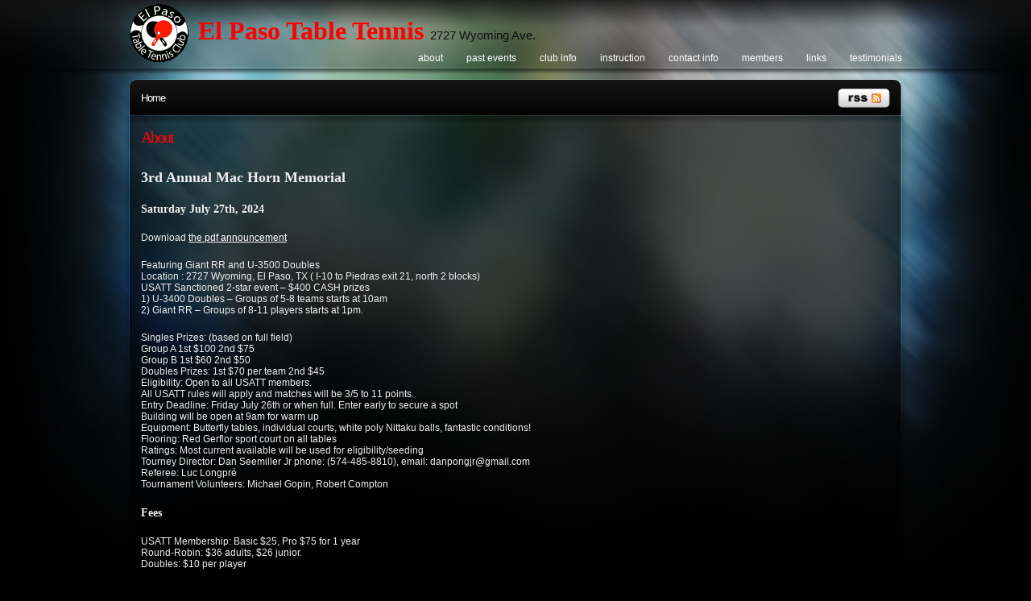

--- FILE ---
content_type: text/html; charset=UTF-8
request_url: http://www.elpasotabletennis.com/
body_size: 7209
content:

<!DOCTYPE html PUBLIC "-//W3C//DTD XHTML 1.0 Transitional//EN"
"http://www.w3.org/TR/xhtml1/DTD/xhtml1-transitional.dtd">

<html xmlns="http://www.w3.org/1999/xhtml" xml:lang="en" lang="en">

<head>
<head>
<meta http-equiv="Content-Type" content="text/html; charset=UTF-8"  />
<title>About - El Paso Table Tennis</title>
<meta name="generator" content="WordPress 5.4.16" />
<meta name="robots" content="follow, all" />
<link rel="stylesheet" href="http://www.elpasotabletennis.com/wp-content/themes/pixel/style.css" type="text/css" media="screen" />
<link rel="alternate" type="application/rss+xml" title="El Paso Table Tennis RSS Feed" href="http://www.elpasotabletennis.com/feed/" />
<link rel="pingback" href="http://www.elpasotabletennis.com/xmlrpc.php" />
<link rel='dns-prefetch' href='//s.w.org' />
		<script type="text/javascript">
			window._wpemojiSettings = {"baseUrl":"https:\/\/s.w.org\/images\/core\/emoji\/12.0.0-1\/72x72\/","ext":".png","svgUrl":"https:\/\/s.w.org\/images\/core\/emoji\/12.0.0-1\/svg\/","svgExt":".svg","source":{"concatemoji":"http:\/\/www.elpasotabletennis.com\/wp-includes\/js\/wp-emoji-release.min.js?ver=5.4.16"}};
			/*! This file is auto-generated */
			!function(e,a,t){var n,r,o,i=a.createElement("canvas"),p=i.getContext&&i.getContext("2d");function s(e,t){var a=String.fromCharCode;p.clearRect(0,0,i.width,i.height),p.fillText(a.apply(this,e),0,0);e=i.toDataURL();return p.clearRect(0,0,i.width,i.height),p.fillText(a.apply(this,t),0,0),e===i.toDataURL()}function c(e){var t=a.createElement("script");t.src=e,t.defer=t.type="text/javascript",a.getElementsByTagName("head")[0].appendChild(t)}for(o=Array("flag","emoji"),t.supports={everything:!0,everythingExceptFlag:!0},r=0;r<o.length;r++)t.supports[o[r]]=function(e){if(!p||!p.fillText)return!1;switch(p.textBaseline="top",p.font="600 32px Arial",e){case"flag":return s([127987,65039,8205,9895,65039],[127987,65039,8203,9895,65039])?!1:!s([55356,56826,55356,56819],[55356,56826,8203,55356,56819])&&!s([55356,57332,56128,56423,56128,56418,56128,56421,56128,56430,56128,56423,56128,56447],[55356,57332,8203,56128,56423,8203,56128,56418,8203,56128,56421,8203,56128,56430,8203,56128,56423,8203,56128,56447]);case"emoji":return!s([55357,56424,55356,57342,8205,55358,56605,8205,55357,56424,55356,57340],[55357,56424,55356,57342,8203,55358,56605,8203,55357,56424,55356,57340])}return!1}(o[r]),t.supports.everything=t.supports.everything&&t.supports[o[r]],"flag"!==o[r]&&(t.supports.everythingExceptFlag=t.supports.everythingExceptFlag&&t.supports[o[r]]);t.supports.everythingExceptFlag=t.supports.everythingExceptFlag&&!t.supports.flag,t.DOMReady=!1,t.readyCallback=function(){t.DOMReady=!0},t.supports.everything||(n=function(){t.readyCallback()},a.addEventListener?(a.addEventListener("DOMContentLoaded",n,!1),e.addEventListener("load",n,!1)):(e.attachEvent("onload",n),a.attachEvent("onreadystatechange",function(){"complete"===a.readyState&&t.readyCallback()})),(n=t.source||{}).concatemoji?c(n.concatemoji):n.wpemoji&&n.twemoji&&(c(n.twemoji),c(n.wpemoji)))}(window,document,window._wpemojiSettings);
		</script>
		<style type="text/css">
img.wp-smiley,
img.emoji {
	display: inline !important;
	border: none !important;
	box-shadow: none !important;
	height: 1em !important;
	width: 1em !important;
	margin: 0 .07em !important;
	vertical-align: -0.1em !important;
	background: none !important;
	padding: 0 !important;
}
</style>
	<link rel='stylesheet' id='wp-block-library-css'  href='http://www.elpasotabletennis.com/wp-includes/css/dist/block-library/style.min.css?ver=5.4.16' type='text/css' media='all' />
<link rel='https://api.w.org/' href='http://www.elpasotabletennis.com/wp-json/' />
<link rel="EditURI" type="application/rsd+xml" title="RSD" href="http://www.elpasotabletennis.com/xmlrpc.php?rsd" />
<link rel="wlwmanifest" type="application/wlwmanifest+xml" href="http://www.elpasotabletennis.com/wp-includes/wlwmanifest.xml" /> 
<meta name="generator" content="WordPress 5.4.16" />
<link rel="canonical" href="http://www.elpasotabletennis.com/" />
<link rel='shortlink' href='http://www.elpasotabletennis.com/' />
<link rel="alternate" type="application/json+oembed" href="http://www.elpasotabletennis.com/wp-json/oembed/1.0/embed?url=http%3A%2F%2Fwww.elpasotabletennis.com%2F" />
<link rel="alternate" type="text/xml+oembed" href="http://www.elpasotabletennis.com/wp-json/oembed/1.0/embed?url=http%3A%2F%2Fwww.elpasotabletennis.com%2F&#038;format=xml" />

<!-- this product is released under General Public License. Please see the attached file for details. You can also find details about the license at http://www.opensource.org/licenses/gpl-license.php -->


<script type="text/javascript"><!--//--><![CDATA[//><!--
sfHover = function() {
	if (!document.getElementsByTagName) return false;
	var sfEls = document.getElementById("nav").getElementsByTagName("li");

	for (var i=0; i<sfEls.length; i++) {
		sfEls[i].onmouseover=function() {
			this.className+=" sfhover";
		}
		sfEls[i].onmouseout=function() {
			this.className=this.className.replace(new RegExp(" sfhover\\b"), "");
		}
	}

}
if (window.attachEvent) window.attachEvent("onload", sfHover);
//--><!]]></script>


<!--[if lt IE 8]>
<link href="http://www.elpasotabletennis.com/wp-content/themes/pixel/ie.css" rel="stylesheet" type="text/css" />
<![endif]-->

<!--[if lt IE 7]>
<link href="http://www.elpasotabletennis.com/wp-content/themes/pixel/ie6.css" rel="stylesheet" type="text/css" />
<script src="http://ie7-js.googlecode.com/svn/version/2.0(beta3)/IE7.js" type="text/javascript"></script>
<![endif]-->

<link rel="shortcut icon" href="http://www.elpasotabletennis.com/wordpress/wp-content/uploads/2011/12/favicon.ico" >

<style type="text/css">
html, body {
	padding: 0;
	margin: 0;
	height: 100%;
}

#sp, #sp a {
	font-size: 9px;
	color: #0b0b0b;
	border-bottom: none;
	clear: both;
}
</style>

</head>

<body>
<div id="wrapper">

<div id="header">

<a href="http://www.elpasotabletennis.com"><img class="alignleft size-thumbnail wp-image-160" title="RoundLogo" src="http://www.elpasotabletennis.com/wordpress/wp-content/uploads/2010/09/RoundLogo.gif" alt="" /></a>

<!--
<a href="http://www.elpasotabletennis.com">
<img title="Logo" class="alignleft" src="http://www.elpasotabletennis.com/wordpress/wp-content/uploads/2010/08/Logo-150x150.jpg" alt="" height=75 width=75/>
</a>
-->


<div id="logo">


<span style="font-family: Verdana; color: #f00; font-size: 24pt; text-decoration: none;>
<a href="http://www.elpasotabletennis.com"><b>El Paso Table Tennis</b></a>
</span>
<span>2727 Wyoming Ave.</span>
</div>


<div id="topright">
<ul>
  <li class="page_item page-item-13 page_item_has_children current_page_item"><a href="http://www.elpasotabletennis.com/" aria-current="page">About</a></li>
<li class="page_item page-item-12 page_item_has_children"><a href="http://www.elpasotabletennis.com/past-events/">Past events</a></li>
<li class="page_item page-item-38"><a href="http://www.elpasotabletennis.com/club-info/">Club info</a></li>
<li class="page_item page-item-2"><a href="http://www.elpasotabletennis.com/sample-page/">Instruction</a></li>
<li class="page_item page-item-14"><a href="http://www.elpasotabletennis.com/contact-info/">Contact info</a></li>
<li class="page_item page-item-15 page_item_has_children"><a href="http://www.elpasotabletennis.com/members/">Members</a></li>
<li class="page_item page-item-68"><a href="http://www.elpasotabletennis.com/links/">Links</a></li>
<li class="page_item page-item-70 page_item_has_children"><a href="http://www.elpasotabletennis.com/testimonials/">Testimonials</a></li>
<!--  <li><a href="#searchform">search</a></li> -->
<!--  <li><a href="#main">skip to content &darr;</a></li> -->
</ul>
</div>

</div> <!-- Closes header -->


<div id="catnav">
<div id="toprss"><a href="feed:http://www.elpasotabletennis.com/feed/"><img src="http://www.elpasotabletennis.com/wp-content/themes/pixel/images/rss-trans.png" alt="El Paso Table Tennis" width="65" height="24" /></a></div> <!-- Closes toprss -->

<ul id="nav">
  <li><a href="http://www.elpasotabletennis.com">Home</a>   
  <!-- commented out by Luc -->
  <!-- <li class="cat-item-none">No categories</li> -->
</ul>
</div> <!-- Closes catnav -->
<div class="cleared"></div>

<div id="main">

<div id="contentwrapper2">


<div class="topPost">
  <h2 class="topTitle"><a href="http://www.elpasotabletennis.com/">About</a></h2>
  <div class="topContent"><h2>3rd Annual Mac Horn Memorial</h2>
<h3>Saturday July 27th, 2024</h3>
<p>Download <a href="http://www.elpasotabletennis.com/wp-content/uploads/2024/05/2024-3rd-Annual-Mac-Horn-Memoria-Entry-Form.pdf"> the pdf announcement</a></p>
<p>Featuring Giant RR and U-3500 Doubles<br />
Location : 2727 Wyoming, El Paso, TX ( I-10 to Piedras exit 21, north 2 blocks)<br />
USATT Sanctioned 2-star event &#8211; $400 CASH prizes<br />
1) U-3400 Doubles – Groups of 5-8 teams starts at 10am<br />
2) Giant RR – Groups of 8-11 players starts at 1pm.</p>
<p>Singles Prizes: (based on full field)<br />
Group A 1st $100 2nd $75<br />
Group B 1st $60 2nd $50<br />
Doubles Prizes: 1st $70 per team 2nd $45<br />
Eligibility: Open to all USATT members.<br />
All USATT rules will apply and matches will be 3/5 to 11 points.<br />
Entry Deadline: Friday July 26th or when full. Enter early to secure a spot<br />
Building will be open at 9am for warm up<br />
Equipment: Butterfly tables, individual courts, white poly Nittaku balls, fantastic conditions!<br />
Flooring: Red Gerflor sport court on all tables<br />
Ratings: Most current available will be used for eligibility/seeding<br />
Tourney Director: Dan Seemiller Jr phone: (574-485-8810), email: danpongjr@gmail.com<br />
Referee: Luc Longpré<br />
Tournament Volunteers: Michael Gopin, Robert Compton</p>
<h3>Fees</h3>
<p>USATT Membership: Basic $25, Pro $75 for 1 year<br />
Round-Robin: $36 adults, $26 junior.<br />
Doubles: $10 per player</p>
<h2>Spring Open Giant Round Robin</h2>
<h3>Saturday March 2nd, 2024</h3>
<p>Download <a href="http://www.elpasotabletennis.com/wp-content/uploads/2024/01/2024-El-Paso-Spring-Giant-RR.pdf"> the pdf announcement</a></p>
<p>Featuring Giant RR and U-3500 Doubles<br />
Location : 2727 Wyoming, El Paso, TX ( I-10 to Piedras exit 21, north 2 blocks)<br />
USATT Sanctioned 2-star event &#8211; $400 CASH prizes<br />
1) U-3500 Doubles – Groups of 5-8 teams starts at 10am<br />
2) Giant RR – Groups of 8-11 players starts at 1pm.</p>
<p>Singles Prizes: (based on full field)<br />
Group A 1st $100 2nd $75<br />
Group B 1st $60 2nd $50<br />
Doubles Prizes: 1st $70 per team 2nd $45<br />
Eligibility: Open to all USATT members.<br />
All USATT rules will apply and matches will be 3/5 to 11 points.<br />
Entry Deadline: Friday March 1st or when full. Enter early to secure a spot<br />
Building will be open at 9am for warm up<br />
Equipment: Butterfly tables, individual courts, white poly Nittaku balls, fantastic conditions!<br />
Flooring: Red Gerflor sport court on all tables<br />
Ratings: Most current available will be used for eligibility/seeding<br />
Tourney Director: Dan Seemiller Jr phone: (574-485-8810), email: danpongjr@gmail.com<br />
Referee: Luc Longpré<br />
Tournament Volunteers: Michael Gopin, Robert Compton</p>
<h3>Fees</h3>
<p>USATT Membership: Basic $25, Pro $75 for 1 year<br />
Round-Robin: $36 adults, $26 junior.<br />
Doubles: $10 per player</p>
<h2>7th Annual Mark Nordby Memorial</h2>
<h3>Saturday November 11th, 2023</h3>
<p>Download <a href="http://www.elpasotabletennis.com/wp-content/uploads/2023/11/7th-Annual-Mark-Nordby-Memorial.pdf"> the pdf announcement</a></p>
<p>Featuring Giant RR and U-3800 Doubles<br />
Location : 2727 Wyoming, El Paso, TX ( I-10 to Piedras exit 21, north 2 blocks)<br />
USATT Sanctioned 2-star event &#8211; $400 CASH prizes<br />
1) U-3800 Doubles – Groups of 5-8 teams starts at 10am<br />
2) Giant RR – Groups of 8-11 players starts at 1pm.</p>
<p>Singles Prizes: (based on full field)<br />
Group A 1st $100 2nd $75<br />
Group B 1st $60 2nd $50<br />
Doubles Prizes: 1st $70 per team 2nd $45<br />
Eligibility: Open to all USATT members.<br />
All USATT rules will apply and matches will be 3/5 to 11 points.<br />
Entry Deadline: Friday August 11th or when full. Enter early to secure a spot<br />
Building will be open at 9am for warm up<br />
Equipment: Butterfly tables, individual courts, white poly Nittaku balls, fantastic conditions!<br />
Flooring: Red Gerflor sport court on all tables<br />
Ratings: Most current available will be used for eligibility/seeding<br />
Tourney Director: Dan Seemiller Jr phone: (574-485-8810), email: danpongjr@gmail.com<br />
Referee: Luc Longpré<br />
Tournament Volunteers: Michael Gopin, Robert Compton</p>
<h3>Fees</h3>
<p>USATT Membership: Basic $25, Pro $75 for 1 year<br />
Round-Robin: $36 adults, $26 juniors.<br />
Doubles: $10 per player</p>
<h2>1st Annual Mac Horn Memorial</h2>
<h3>Saturday July 23rd 2022</h3>
<p>Download <a href="http://www.elpasotabletennis.com/wp-content/uploads/2022/06/1st-Annual-Mac-Horn-Memorial.pdf"> the pdf announcement</a></p>
<p>Featuring Giant RR and U-3800 Doubles<br />
Location : 2727 Wyoming, El Paso, TX ( I-10 to Piedras exit 21, north 2 blocks)<br />
USATT Sanctioned 2-star event &#8211; $400 CASH prizes<br />
1) U-3800 Doubles – Groups of 5-8 teams starts at 10am<br />
2) Giant RR – Groups of 8-11 players starts at 1pm.</p>
<p>Singles Prizes: (based on full field)<br />
Group A 1st $100 2nd $75<br />
Group B 1st $60 2nd $50<br />
Doubles Prizes: 1st $70 per team 2nd $45<br />
Eligibility: Open to all USATT members.<br />
All USATT rules will apply and matches will be 3/5 to 11 points.<br />
Entry Deadline: Friday February 25th or when full. Enter early to secure a spot<br />
Building will be open at 9am for warm up<br />
Equipment: Butterfly tables, individual courts, white poly Nittaku balls, fantastic conditions!<br />
Flooring: Red Gerflor sport court on all tables<br />
Ratings: Most current available will be used for eligibility/seeding<br />
Tourney Director: Dan Seemiller Jr phone: (574-485-8810), email: danpongjr@gmail.com<br />
Referee: Luc Longpré<br />
Tournament Volunteers: Michael Gopin, Robert Compton</p>
<h3>Fees</h3>
<p>USATT Membership: Basic $25, Pro $75 for 1 year<br />
Round-Robin: $36 adults, $26 juniors.<br />
Doubles: $10 per player</p>
<p>* prize money subject to reduction based on number of entries</p>
<h2>2nd Annual Mac Horn Memorial</h2>
<h3>Saturday August 12th 2023</h3>
<p>Download <a href="http://www.elpasotabletennis.com/wp-content/uploads/2023/05/2nd-Annual-Mac-Horn-Memorial.pdf"> the pdf announcement</a></p>
<p>Featuring Giant RR and U-3800 Doubles<br />
Location : 2727 Wyoming, El Paso, TX ( I-10 to Piedras exit 21, north 2 blocks)<br />
USATT Sanctioned 2-star event &#8211; $400 CASH prizes<br />
1) U-3800 Doubles – Groups of 5-8 teams starts at 10am<br />
2) Giant RR – Groups of 8-11 players starts at 1pm.</p>
<p>Singles Prizes: (based on full field)<br />
Group A 1st $100 2nd $75<br />
Group B 1st $60 2nd $50<br />
Doubles Prizes: 1st $70 per team 2nd $45<br />
Eligibility: Open to all USATT members.<br />
All USATT rules will apply and matches will be 3/5 to 11 points.<br />
Entry Deadline: Friday August 11th or when full. Enter early to secure a spot<br />
Building will be open at 9am for warm up<br />
Equipment: Butterfly tables, individual courts, white poly Nittaku balls, fantastic conditions!<br />
Flooring: Red Gerflor sport court on all tables<br />
Ratings: Most current available will be used for eligibility/seeding<br />
Tourney Director: Dan Seemiller Jr phone: (574-485-8810), email: danpongjr@gmail.com<br />
Referee: Luc Longpré<br />
Tournament Volunteers: Michael Gopin, Robert Compton</p>
<h3>Fees</h3>
<p>USATT Membership: Basic $25, Pro $75 for 1 year<br />
Round-Robin: $36 adults, $26 juniors.<br />
Doubles: $10 per player</p>
<h2>1st Annual Mac Horn Memorial</h2>
<h3>Saturday July 23rd 2022</h3>
<p>Download <a href="http://www.elpasotabletennis.com/wp-content/uploads/2022/06/1st-Annual-Mac-Horn-Memorial.pdf"> the pdf announcement</a></p>
<p>Featuring Giant RR and U-3800 Doubles<br />
Location : 2727 Wyoming, El Paso, TX ( I-10 to Piedras exit 21, north 2 blocks)<br />
USATT Sanctioned 2-star event &#8211; $400 CASH prizes<br />
1) U-3800 Doubles – Groups of 5-8 teams starts at 10am<br />
2) Giant RR – Groups of 8-11 players starts at 1pm.</p>
<p>Singles Prizes: (based on full field)<br />
Group A 1st $100 2nd $75<br />
Group B 1st $60 2nd $50<br />
Doubles Prizes: 1st $70 per team 2nd $45<br />
Eligibility: Open to all USATT members.<br />
All USATT rules will apply and matches will be 3/5 to 11 points.<br />
Entry Deadline: Friday February 25th or when full. Enter early to secure a spot<br />
Building will be open at 9am for warm up<br />
Equipment: Butterfly tables, individual courts, white poly Nittaku balls, fantastic conditions!<br />
Flooring: Red Gerflor sport court on all tables<br />
Ratings: Most current available will be used for eligibility/seeding<br />
Tourney Director: Dan Seemiller Jr phone: (574-485-8810), email: danpongjr@gmail.com<br />
Referee: Luc Longpré<br />
Tournament Volunteers: Michael Gopin, Robert Compton</p>
<h3>Fees</h3>
<p>USATT Membership: Basic $25, Pro $75 for 1 year<br />
Round-Robin: $36 adults, $26 juniors.<br />
Doubles: $10 per player</p>
<p>* prize money subject to reduction based on number of entries</p>
<h2>2022 Winter Open Giant Round Robin</h2>
<h3>Saturday, February 26th, 2022</h3>
<p>Download <a href="http://www.elpasotabletennis.com/wp-content/uploads/2022/01/Winter-Open-Giant-Round-Robin.pdf"> the pdf announcement</a></p>
<p>Featuring Giant RR and U-3800 Doubles<br />
Location : 2727 Wyoming, El Paso, TX ( I-10 to Piedras exit 21, north 2 blocks)<br />
USATT Sanctioned 2-star event &#8211; $400 CASH prizes<br />
1) Giant RR – Groups of 8-10 players starts at 9am.<br />
2) U-3800 Doubles – Groups of 5-8 teams starts at 2pm</p>
<p>Singles Prizes: (based on full field)<br />
Group A 1st $100 2nd $75<br />
Group B 1st $60 2nd $50<br />
Doubles Prizes: 1st $70 per team 2nd $45<br />
Eligibility: Open to all USATT members.<br />
All USATT rules will apply and matches will be 3/5 to 11 points.<br />
Entry Deadline: Friday February 25th or when full. Enter early to secure a spot<br />
Building will be open at 8am for warm up<br />
Equipment: Butterfly tables, individual courts, white poly Nittaku balls, fantastic conditions!<br />
Flooring: Red Gerflor sport court on all tables<br />
Ratings: Most current available will be used for eligibility/seeding<br />
Tourney Director: Dan Seemiller Jr phone: (574-485-8810), email: danpongjr@gmail.com<br />
Referee: Luc Longpré<br />
Tournament Volunteers: Michael Gopin, Robert Compton</p>
<h3>Fees</h3>
<p>USATT Membership: Basic $25, Pro $75 for 1 year<br />
Round-Robin: $36 adults, $26 juniors.<br />
Doubles: $10 per player</p>
<p>* prize money subject to reduction based on number of entries</p>
<h2>2021 9th Annual Robert Bluestone Memorial</h2>
<p><a href="http://www.elpasotabletennis.com/wp-content/uploads/2022/01/Winter-Open-Giant-Round-Robin.pdf">For printing, (including entry form) use </a><a href="http://www.elpasotabletennis.com/wp-content/uploads/2021/10/9th-Annual-Robert-Bluestone-Memorial.pdf">the pdf version</a></p>
<h3>Saturday, October 30th, 2021</h3>
<p>Featuring Giant RR and U-3500 Doubles<br />
Location : 2727 Wyoming, El Paso, TX ( I-10 to Piedras exit 21, north 2 blocks)<br />
USATT Sanctioned 2-star event &#8211; $400 CASH prizes</p>
<p>1) U-3500 Doubles – round-robin starts at 10am<br />
2) Giant RR – (8-9 matches per player) starts at 1pm. Limited to 24 entries</p>
<p>Doubles Prizes: (based on 8 teams) * 1st $70 per team 2nd $45<br />
Singles Prizes: (based on full field) *<br />
Group A 1st $100 2nd $75<br />
Group B 1st $60 2nd $50<br />
Group C and D Nice trophies<br />
Eligibility: Open to all USATT members.<br />
All USATT rules will apply and matches will be 3/5 to 11 points.<br />
Entry Deadline: Friday October 30th or when full. Enter early to secure a spot<br />
Equipment: Butterfly tables, individual courts, white poly Nittaku balls, fantastic conditions!<br />
Flooring: Red Gerflor sport court on all tables<br />
Ratings: Most current available will be used for eligibility/seeding<br />
Tourney Director: Dan Seemiller Jr phone: (574-485-8810), email: danpongjr@gmail.com<br />
Referee: Luc Longpré<br />
Tournament Volunteers: Michael Gopin, Robert Compton</p>
<h3>Fees</h3>
<p>USATT Membership: Basic $25, Pro $75 for 1 year<br />
(Tournament passes still available, but more expensive)<br />
Round-Robin: $36 adults, $26 juniors.<br />
Doubles: $10 per player</p>
<p>* prize money subject to reduction based on number of entries</p>
<h2>US Nationals Results</h2>
<p>Participants from our club: Dan Seemiller, Michael Gopin, Ronald Meeks, Rudy Urias.</p>
<h3>Results:</h3>
<p>Dan Seemiller: Hardbat Men&#8217;s Singles 3rd place<br />
Michael Gopin: Men&#8217;s 60+ Hardbat Singles 2nd place</p>
<h2>2021 5th Annual Mark Nordby Memorial</h2>
<p>For printing, (including entry form) use <a href="http://www.elpasotabletennis.com/wp-content/uploads/2021/05/5th_AnnualMark_NordbyMemorial.pdf">the pdf version</a></p>
<h3>Saturday, May 29th, 2021</h3>
<p>Featuring Giant RR and U-3800 Doubles<br />
Location : 2727 Wyoming, El Paso, TX ( I-10 to Piedras exit 21, north 2 blocks)<br />
USATT Sanctioned 2-star event &#8211; $400 CASH prizes</p>
<p>1) U-3800 Doubles – round-robin starts at 10am<br />
2) Giant RR – (8-9 matches per player) starts at 1pm. Limited to 24 entries</p>
<p>Doubles Prizes: (based on 8 teams) * 1st $70 per team 2nd $45<br />
Singles Prizes: (based on full field) *<br />
Group A 1st $100 2nd $75<br />
Group B 1st $60 2nd $50<br />
Group C and D Nice trophies<br />
Eligibility: Open to all USATT members.<br />
All USATT rules will apply and matches will be 3/5 to 11 points.<br />
Entry Deadline: Friday May 28th or when full. Enter early to secure a spot<br />
Equipment: Butterfly tables, individual courts, white poly Nittaku balls, fantastic conditions!<br />
Flooring: Red Gerflor sport court on all tables<br />
Ratings: Most current available will be used for eligibility/seeding<br />
Tourney Director: Dan Seemiller Jr phone: (574-485-8810), email: danpongjr@gmail.com<br />
Referee: Luc Longpré<br />
Tournament Volunteers: Michael Gopin, Robert Compton</p>
<h3>Fees</h3>
<p>USATT Membership: Basic $25, Pro $75 for 1 year<br />
(Tournament passes still available, but more expensive)<br />
Round-Robin: $36 adults, $26 juniors.<br />
Doubles: $10 per player</p>
<p>* prize money subject to reduction based on number of entries</p>
<p>Current list of players:<br />
1 Jim Tarkowski 1970<br />
2 Bernard Mensah 1882<br />
3 Michael Gopin 1881<br />
4 Alex Marquez 1759<br />
5 Robert Compton 1662<br />
6 Kyle Moyant 1546<br />
7 Cole Ely 1537<br />
8 Tom Wintrich 1534<br />
9 Rudy Urias 1520<br />
10 Luc Longpre 1483<br />
11 Marty Alvarado 1429<br />
12 Ralph Tanner 1314<br />
13 Horan (Summer) Losson 1211<br />
14 Bruce Crozier 1115<br />
15 Kam Paleja 1064<br />
16 Carlos Escalante 1000*<br />
17 Ana Solis 930<br />
18 Jim Marshall 900*<br />
19 Jacob Coon 800*<br />
20 Chris Grey 800*</p>
<h2>2020 8th Annual Robert Bluestone Memorial</h2>
<p>For printing, (including entry form) use <a href="http://www.elpasotabletennis.com/wp-content/uploads/2020/08/8th-Annual-Robert-Bluestone-Memorial.pdf">the pdf version</a></p>
<h3>Saturday, August 29th, 2020</h3>
<p>Featuring Giant RR and U-3800 Doubles<br />
Location : 2727 Wyoming, El Paso, TX ( I-10 to Piedras exit 21, north 2 blocks)<br />
USATT Sanctioned 2-star event &#8211; $400 CASH prizes</p>
<p>1) U-3800 Doubles – round-robin starts at 10am<br />
2) Giant RR – (8-9 matches per player) starts at 1pm. Limited to 24 entries</p>
<p>Doubles Prizes: (based on 8 teams) * 1st $70 per team 2nd $45<br />
Singles Prizes: (based on full field) *<br />
Group A 1st $100 2nd $75<br />
Group B 1st $60 2nd $50<br />
Group C and D Nice trophies<br />
Eligibility: Open to all USATT members.<br />
All USATT rules will apply and matches will be 3/5 to 11 points.<br />
Entry Deadline: Friday August 30th or when full. Enter early to secure a spot<br />
Equipment: Butterfly tables, individual courts, white poly Nittaku balls, fantastic conditions!<br />
Flooring: Red Gerflor sport court on all tables<br />
Ratings: Most current available will be used for eligibility/seeding<br />
Tourney Director: Dan Seemiller Jr phone: (574-485-8810), email: danpongjr@gmail.com<br />
Referee: Luc Longpré<br />
Tournament Volunteers: Michael Gopin, Robert Compton</p>
<h3>Covid-19 precautions</h3>
<p>Attendants are asked to wear a mask when not playing or eating<br />
Hand sanitizer will be available<br />
The place will be cleaned thoroughly before the tournament</p>
<h3>Fees</h3>
<p>USATT membership: adults 1 yr. $75, 3 yr. $210, Junior/college $45 (other terms available)<br />
or Tournament Pass: $20<br />
Round-Robin: $36 adults, $26 juniors.<br />
Doubles: $10 per player</p>
<p>* prize money subject to reduction based on number of entries</p>
<h3>Current players list</h3>
<p>Bernard Mensah 1907<br />
Ronald Meeks 1837<br />
Scott Prichard 1832<br />
Michael Gopin 1832<br />
Alex Marquez 1755<br />
Robert Compton 1661<br />
Christian Hubaker 1650<br />
Nathan Lata 1631<br />
Kyle Moyant 1549<br />
Luc Longpre 1481<br />
Alvin Henson 627</p>
<h2>2020 Spring Giant Round Robin</h2>
<p style="font-size: larger;"><strong>Canceled due to COVID-19 related restrictions</strong></p>
<p>See the <a href="http://elpasotabletennis.com/wp-content/uploads/2020/03/El-Paso-Spring-Giant-RR-2020.pdf">tournament announcement (.pdf)</a></p>
<h2>2019 7th Annual Robert Bluestone memorial entries</h2>
<div style="float: left; width: 250px;">
<h4>Singles</h4>
<p>Alex Mehrabian, 2009<br />
Chinoz Rojas, 1971<br />
Bernardo Escoto, 1958<br />
Toni Gresham, 1938<br />
Michael Gopin, 1849<br />
Ronald Meeks, 1838<br />
Rick Stanley, 1751<br />
Michael Dichter, 1750*<br />
Yasser Soliman, 1728<br />
Robert Compton, 1699<br />
Rob Koehler, 1556<br />
Tom Wintrich, 1524<br />
Kyle Moyant, 1460<br />
Pedro Rojas, 1428<br />
Rudy Urias, 1417<br />
Luc Longpre, 1404<br />
Ralph Tanner, 1316<br />
Cruz Talamantes, 1237<br />
Michael Cuneo, 1227<br />
Nava Abburi, 1142<br />
Steve Switala, 1074<br />
Bruce Crozier, 1115<br />
Alvin Henson, 1050*<br />
Angel Perez, 900*</p>
</div>
<div style="float: left; width: 250px;">
<h4>Doubles</h4>
<p>Dan Seemiller Sr/ Luc Longpre, 3760<br />
Michael Gopin/ Ronald Meeks, 3687<br />
Bernardo Escoto/ Robert Compton, 3657<br />
Tom Wintrich/ Toni Gresham, 3462<br />
Alex Merhabian/ Rudy Urias, 3426<br />
Chinoz Rojas/ Pedro Rojas, 3399<br />
Michael Dichter/Rob Koehler, 3306*<br />
Dan Seemiller Jr/ Ana Solis, 3239<br />
Rick Stanley/ Kyle Moyant, 3211<br />
Cruz Talamantes/ Ralph Tanner, 2553<br />
Nava Abburi/ Steve Switala, 2216<br />
Bruce Crozier/ Angel Perez, 2015*</p>
</div>
<p><br clear="left" /><br />
*estimated rating</p>
<h2>2019 El Paso Seemiller Summer Table Tennis Camp</h2>
<p>Download <a href="http://elpasotabletennis.com/wp-content/uploads/2019/07/El-Paso-tt-clinic-2019.pdf"> .pdf entry form</a>.</p>
<h3>Sunday, September 1st</h3>
<p>Where: El Paso TTC, 2727 Wyoming Ave, El Paso, TX 79903</p>
<p>Camp Schedule:</p>
<p>Sunday 10:00 AM – 1:00 PM<br />
Fundamentals – Forehand Loop Underspin / Topspin</p>
<p>Sunday 2:00 pm – 5:00 pm<br />
Serve &#8211; Return of Serve &#8211; Footwork &#8211; Strategies</p>
<p>Cost:<br />
$75 (clinic only) $60 (if participating in both clinic and tournament)</p>
<p>For more info: (574) 485 – 8810 or danpongjr@gmail.com</p>
<p>Head Coach, Dan Seemiller 5 x U.S.Singles champ<br />
12 x U.S. Doubles Champion</p>
<p>Dan Seemiller Jr- 2009 US Junior Team</p>
<p>Come visit El Paso….and improve your game!</p>
<h2>2019 7th Annual Robert Bluestone memorial</h2>
<p>For printing, (including entry form) use <a href="http://elpasotabletennis.com/wp-content/uploads/2019/07/7thannualRobertBluestoneMemorial.pdf">the pdf version</a></p>
<h3>Saturday, August 31st, 2019</h3>
<p>Featuring Giant RR and U-3800 Doubles<br />
Location : 2727 Wyoming, El Paso, TX ( I-10 to Piedras exit 21, north 2 blocks)<br />
USATT Sanctioned 2-star event &#8211; $400 CASH prizes</p>
<p>1) U-3800 Doubles – round-robin starts at 10am<br />
2) Giant RR – (8-9 matches per player) starts at 1pm. Limited to 24 entries</p>
<p>Doubles Prizes: (based on 8 teams) * 1st $70 per team 2nd $45<br />
Singles Prizes: (based on full field) *<br />
Group A 1st $100 2nd $75<br />
Group B 1st $60 2nd $50<br />
Group C and D Nice trophies<br />
Eligibility: Open to all USATT members.<br />
All USATT rules will apply and matches will be 3/5 to 11 points.<br />
Entry Deadline: Friday August 30th or when full. Enter early to secure a spot<br />
Equipment: Butterfly tables, individual courts, white poly Nittaku balls, fantastic conditions!<br />
Flooring: Red Gerflor sport court on all tables<br />
Ratings: Most current available will be used for eligibility/seeding<br />
Tourney Director: Dan Seemiller Jr phone: (574-485-8810), email: danpongjr@gmail.com<br />
Referee: Luc Longpré Umpire: Ronald Meeks<br />
Tournament Committee: Michael Gopin, Robert Compton</p>
<h3>Fees</h3>
<p>USATT membership: $75 adults, Junior/college $45 (1 year, other terms available)<br />
or Tournament Pass: $20<br />
Round-Robin: $36 adults, $26 juniors.<br />
Doubles: $10 per player</p>
<p>* prize money subject to reduction based on number of entries</p>
<h2>Mark Nordby, 11-9-1967 &#8212; 4-4-2016</h2>
<p><a href="http://elpasotabletennis.com/wp-content/uploads/2016/04/Nordby.jpg"><img class="alignleft size-medium wp-image-2213" src="http://elpasotabletennis.com/wp-content/uploads/2016/04/Nordby-220x300.jpg" alt="Nordby" width="220" height="300" /></a></p>
<p style="text-align: center; font-size: larger;">Members of the club are deeply saddened by coach Nordby passing away suddenly at his home on Monday, April 4th, late afternoon.</p>
<p style="text-align: center; font-size: larger;">We had a memorial at the club on Saturday, April 9th.</p>
<p style="text-align: center; font-size: larger;"><a href="http://elpasotabletennis.com/2016/04/06/mark-nordby/"><br />
See comments</a></p>
<p style="text-align: center; color: red; font-size: larger;"><strong>Come And Join Us In Our Beautiful Club !</strong></p>
<p style="text-align: center; font-size: larger;"><strong><a href="http://www.elpasotabletennis.com/about/facilities/">Have a look at our facilities!</a></strong></p>
<p style="text-align: center;"><img class="aligncenter" style="border: 0pt none;" src="http://www.elpasotabletennis.com/wp-content/uploads/2020/06/main-page-pic-20percent.jpg" alt="" width="559" height="432" border="0" /></p>
<div id="attachment_958" style="width: 160px" class="wp-caption alignleft"><a href="http://www.elpasotabletennis.com/wordpress/wp-content/uploads/2010/08/Mike_Coach_Coach_Mark.jpg"><img aria-describedby="caption-attachment-958" class="size-thumbnail wp-image-958" src="http://www.elpasotabletennis.com/wordpress/wp-content/uploads/2010/08/Mike_Coach_Coach_Mark-150x150.jpg" alt="Michael Gopin, Dan Seemiller, Mark Nordby, Mark Hazinski" width="150" height="150" /></a><p id="caption-attachment-958" class="wp-caption-text">Michael Gopin, Mark Nordby, Dan Seemiller, Mark Hazinski</p></div>
</div>
  <div class="cleared"></div>
  <span class="linkpages"></span>
<div class="cleared"></div>
</div> <!-- Closes topPost -->
<br/><small></small>



</div> <!-- Closes contentwrapper2-->


<div class="cleared"></div>

</div><!-- Closes Main -->


<div id="morefoot">

<div class="col1">
<div id="search-3" class="widget widget_search"><h3>Search this web site</h3><form method="get" id="searchform" action="http://www.elpasotabletennis.com/">
<p>
<input type="text" value="Search keywords" name="s" id="searchbox" onfocus="this.value=''"/>
<input type="submit" class="submitbutton" value="Search" />
</p>
</form></div></div>

<div class="col2">
<div id="text-8" class="widget widget_text">			<div class="textwidget"></div>
		</div></div>

<div class="col3">
<div id="text-9" class="widget widget_text">			<div class="textwidget"></div>
		</div></div>

<div class="cleared"></div>
</div><!-- Closes morefoot -->



<div id="footer">
<div id="footerleft">
<p>Powered by <a href="http://www.wordpress.org/">WordPress</a>. Theme: <a href="http://85ideas.com/public-releases/wordpress-theme-pixel/" title="Pixel">Pixel</a>. Sweet icons by <a href="http://famfamfam.com/">famfamfam</a>. <a href="#main">Back to top &uarr;</a></p>
</div>

<div id="footerright">
<a href="http://wordpress.org" title="WordPress platform" ><img src="http://www.elpasotabletennis.com/wp-content/themes/pixel/images/wpfooter-trans.png" alt="WordPress" width="34" height="34" /></a>
</div>

<div class="cleared"></div>
<script type='text/javascript' src='http://www.elpasotabletennis.com/wp-includes/js/wp-embed.min.js?ver=5.4.16'></script>
</div><!-- Closes footer -->

</div><!-- Closes wrapper -->

</body>
</html>

--- FILE ---
content_type: text/css
request_url: http://www.elpasotabletennis.com/wp-content/themes/pixel/style.css
body_size: 3271
content:
/*  
Theme Name: Pixeled
Theme URI: http://samk.ca/freebies/free-wordpress-theme-pixeled/
Description: Dark WP theme with 2-3 column layout, dropdown categories menu, multiple widget-ready placement and feedburner email form integrated, easy to customize. Created by <a href="http://samk.ca/">samk</a>. Enjoy! (Other color schemes available soon!)
Author: sam
Author URI: http://samk.ca/
Version: 1.5
Tags: black, blue, 3 columns, 2 columns, clean, transparent, right sidebar, fixed width, valid xhtml, valid css, feedburner, adsense ready, 1024, dropdown categories, widgets, footer navigation, drop down
.
Released under the <a href="http://www.opensource.org/licenses/gpl-license.php">GPL</a>.
.
*/

/* Defaults */

* {
  margin: 0;
  padding: 0;
  }

h1, h2, h3, h4, h5, h6, p {
  margin: 0;
  padding: 10px 0;
  }

h1, h2, h3, h4, h5, h6 {
  font-family: Verdana;
  }

hr {
  color: #333;
  border: 1px solid #121212;
  }

pre {
  height: auto; 
  overflow-x:scroll;
  }

fieldset {
  margin: 0;
  padding: 0; 
  border: 0;
  }

dd {
  padding-left: 15px;
  }


p {
  font-size: 9pt;
  }

a {
  color: #6598b8;
  text-decoration: none;
  }

a:hover {
  color: #222;
  text-decoration: underline;
  }

a img {
  border: none;  
  }

blockquote {
  background: #070707;
  border: 1px solid #060606;
  padding: 5px 15px;
  margin: 10px 10px 5px 15px;
  font-style: italic;
  color: #fff;
  }

code {
  color: #3366cc;
  font-style: italic;
  }

strong {
  font-size: 110%;
  }

body {
  text-align: center;
  margin: 0;
  padding: 0 0 15px 0;
  font-family: trebuchet ms, arial, helvetica, sans-serif;
  background: #000 url(images/bgbody.jpg) top center no-repeat;
  }


/* Header and wrapper */
#wrapper {
  margin: 0 auto;
  width: 960px;
  text-align: left;
  padding: 0;
  }

#header {
  padding: 0;
  margin: 0;
  height: 80px;
  }

#header #topright {
  text-align: right;
  float: right;
  width: 800px;
  margin: 5px 0 0 0;
}
#header img{
  float: left
  }
#header #topright ul {
  list-style: none;
  padding: 0;
  margin: 0;
  }
#header #topright li {
  display: inline;
  }
#header #topright li a {
  color: #fff;
  font-size: 9pt;
  padding: 0 0 0 25px;
  text-transform: lowercase;
  }
#header #topright li a:hover {
  color: #000;
  text-decoration: none;
  }

#header #logo {
  float: left;
  width: 750px;
  margin: 20px 0 0 0;
  padding: 0;
}
#header h1 {
  padding: 0;
  margin: 0;
  }
#header h1 a {
  color: #f00;
  font-size: 24pt;
  text-decoration: none;
  }
#header h1 a:hover {
  color: #e00;
  text-decoration: none;
  }
#header span {
  padding: 0;
  color: #111;
  font-size: 11pt;
  }


/* Menu */

#catnav {
  margin: 20px 0 0 0;
  padding: 0;
  clear: both;
  height: 44px;
  width: 960px;
  }

#nav {
  list-style: none;
  margin: 0;
  padding: 0;
  }
	
#nav ul {
  margin: 0;
  padding: 0;
  }

#nav li {
  float: left;
  margin: 0;
  padding: 0;
  }

#nav a {
  display: block;
  line-height: 44px;
  margin: 0;
  padding: 0 20px 0 15px;
  font-size: 10pt;
  color: #fff;
  letter-spacing: -1px;
  }

#nav li a:hover {
  color: #6598b8;
  text-decoration: none;
  display: block;
  }

#nav li ul {
  list-style: none;
  position: absolute;
  width: 150px;
  left: -999em;
  }

#nav li:hover ul, #nav li.sfhover ul {
  left: auto;
  }
	
#nav li li {
  float: left;
  margin: 0;
  padding: 0;
  width: 150px;
  }
	
#nav li li a {
  width: 150px;
  height: 24px;
  line-height: 24px;
  color: #fff;
  border-top: 1px solid #131f27;
  background: #040404;
  margin: 0;
  padding: 5px 20px 5px 15px;
  }
	
#nav li li a:hover {
  border-top: 1px solid #131f27;
  background: #000;
  padding: 5px 20px 5px 15px;
  }

#nav li:hover, #nav li.sfhover { /* prevents IE7 drop-down menu bug (focus on a page element prevents nested menus from disappearing) */
  position: static;
  }

#toprss {
  float: right;
  margin: 10px 15px 0 0;
  display: inline;
  width: 65px;
  line-height: 41px;
  }

/* Top Content */

#main {
  margin: 5px 15px 0 15px;
  clear: both;
  width: 930px;
  padding-bottom: 5px;
  }
#contentwrapper {
  float:left;
  width: 560px;
  margin: 0 0 15px 0;
  padding: 0;
  }
#contentwrapper2 {
  float:left;
  width: 900px;  margin: 0 0 15px 0;
  padding: 0;
  }
#contentwrapper .pageTitle, #contentwrapper2 .pageTitle {
  margin: 15px 0 10px 0;
  font-size: 14pt;
  letter-spacing: -1px;
  color: #fff;
  font-weight: normal;
  background: url(images/bg-trans.png) repeat;
  padding: 5px;
  }
.topPost {
  margin: 0;
  padding: 0;
  font-size: 9pt;
  }
.topPost h2.topTitle a {
  font-size: 15pt;
  font-weight: normal;
  color: #f00;
  letter-spacing: -2px;
  }
.topPost h2.topTitle a:hover {
  text-decoration: none;
  color: #cc0000;
  }
.topPost p.topMeta {
  padding: 0;
  margin: -10px 0 0 0;
  font-size: 9pt;
  color: #cdcdcd;  
  }
.topPost p.topMeta a {
  text-decoration: underline;
  color: #fff;
  }
.topPost p.topMeta a:hover {
  color: #ccc;
  }
.topPost div.topContent {
  font-size: 9pt;
  color: #efefef;
  margin: 8px 0;
  }
.topPost div.topContent a {
  text-decoration: underline;
  color: #fff;
  }
.topPost div.topContent a:hover {
  text-decoration: underline;
  color: #ff9933;
  }

.topPost div.topContent ul, .topPost div.topContent ol {
  padding: 0 0 0 30px;
  }
.topPost div.topContent ul li, .topPost div.topContent ol li {
  color: #eee;
  }
.topPost span.topComments, .topPost span.topMore, .topPost span.topTags {
  font-size: 9pt;
  font-style: italic;
  background: url(images/bg-trans.png) repeat;
  padding: 8px 10px;
  margin-right: 5px;
  line-height: 27pt;
  color: #fff;
  border: 1px solid #111;
  }
.topPost span.topComments:hover, .topPost span.topMore:hover, .topPost span.topTags:hover {
  background: #040404;
  }
.topPost span.topComments a {
  color: #fff;
  background: url(images/comments.gif) left no-repeat;
  padding-left: 20px;
  line-height: 27pt;
  vertical-align: middle;
  }
.topPost span.topMore a {
  color: #fff;
  background: url(images/more.gif) left no-repeat;
  padding-left: 20px;
  line-height: 27pt;
  vertical-align: middle;
  }
.topPost span.topTags em {
  background: url(images/tags.gif) left no-repeat;
  padding-left: 20px;
  line-height: 27pt;
  vertical-align: middle;
  color: #0a0a0a;
  }
.topPost span.topTags a {
  color: #fff;
  line-height: 27pt;
  vertical-align: middle;
  }
.topPost span.topComments a:hover, .topPost span.topMore a:hover, .topPost span.topTags a:hover {
  color: #fff;
  text-decoration: underline;
  }

#nextprevious {
  margin: 10px 0 5px 0;
  }
#nextprevious a {
  color: #83adc8;
  text-transform: lowercase;
  text-decoration: underline;
  }
#nextprevious a:hover {
  color: #fff;
  }


/* Comments */

#comment {
  margin-bottom: 10px;
  background: #040404;
  width: 530px; /* fixes bug in IE7 where putting focus on the text makes it disappear behind the background. yeah, weird. they call it a dimensional bug. */
  border: 1px solid #090909;
  padding: 10px 15px;
  color: #888888;
  }
#comment a {
  color: #6598b8;
  }
#comment a:hover {
  color: #aaa;
  }
#numberofcomments {
  color: #aaa;
  font-size: 12pt;
  margin-top: 10px;
  }
ol#commentlist {
  list-style: none;
  margin: 10px 0;
  font-size: 9pt;
  }
#commentlist li {
  margin: 0 0 15px 0;
  padding: 10px;
  background: #030303;
  border: 1px solid #0a0a0a;
  }
#commentlist li.alt {
  background: #000;
  border: 1px solid #010101;
  border: none;
  }
#commentlist li.cleared {
  background: transparent;
  border: none;
  }
#commentlist a:hover {
  color: #eee;
  }
#commentlist a.gravatar {
  float: left;
  margin: 0 10px 0 0;
  width: 69px;
  }
#commentlist .commentbody {
  margin: 0;
  padding: 0 5px 0 0;
  float: right;
  width: 410px;
  }
#commentlist .commentbody p a {
  text-decoration: underline;
  }
#commentlist cite {
  font-size: 10pt;
  font-style: normal;
  color: #ddd;
  }
#commentlist small.commentmetadata a {
  color: #666;
  }
#commentlist p {
  color: #dedede;
  }
#comment h3 {
  font-size: 10pt;
  font-weight: normal;
  color: #fff;
  margin: 15px 0 0 0;
  padding: 0;
  }
textarea#comment {
  width: 450px;
  background: #fff;
  color: #111;
  }
#comment #submit {
  margin-left: 0px;
  margin-top: -25px;
  }



/* Welcome section */

#main #welcome {
  margin: 0 0 20px 0;
  padding: 0 0 5px 0;
  background: url(images/bg-trans.png) repeat;
  }
#main #welcome h2 {
  font-size: 14pt;
  font-weight: normal;
  color: #f00;
  letter-spacing: -2px;
  margin: 0 10px;
  padding: 10px 0 3px 0;
  }
#main #welcome p {
  font-size: 9pt;
  color: #eee;  
  margin: 0 10px;
  padding: 6px 0;
  }
#main #welcome a {
  text-decoration: underline;
  color: #ff9933;
  }
#main #welcome a:hover {
  color: #6598b8;
  }
#main #welcome form {
  margin: -5px 0 0 0;
  background: transparent; /* required for IE */
  }
#main #welcome #feedbox {
  border: 1px solid #ccc;
  padding: 2px 1px;
  width: 180px;
  }
.submitbutton {
  margin: -5px 0 0 5px;
  background: #010101;
  color: #f00;
  font-size: 8pt;
  padding: 3px 6px;
  vertical-align: middle;
  border: 1px solid #111;
  }
.submitbutton:hover {
  cursor: pointer;
  background: #050505;
  }


/* Sidebars */
#sidebars {
  margin: 15px 0 0 0;
  float: right;
  width: 340px;
  color: #eee;
  }
#sidebars .sidebarbox {
  background: url(images/bg-trans.png) repeat;
  padding: 8px 15px;
  }

#sidebar_full {
  padding: 0;
  margin: 0;
  }

#sidebar_left {
  float: left;
  width: 160px;
  }

#sidebar_right {
  float: right;
  width: 160px;
  }

#sidebars h2 {
  margin: 0;
  padding: 0 0 8px 0;
  font-weight: normal;
  font-size: 11pt;
  color: #f00;
  letter-spacing: -1px;
  }

#sidebars table {
  width: 130px;
  }

#sidebars ul {
  margin: 0;
  padding: 0 0 5px 0;
  }

#sidebars li {
  margin-bottom: 20px;
  list-style: none;
  font-size: 9pt;
  }

#sidebars li ul {
  padding: 0;
  }

#sidebars ul ul li {
  margin: 0;
  padding: 2px 2px 2px 16px;
  color: #eee;
  background: url(images/bullet.gif) left 8px no-repeat;
  line-height: 17px; /* Required for cross-browser consistency; cross-browser defaults vary. */
  }

#sidebars a {
  display: inline;
  color: #eee;
  }
#sidebars a:hover {
  color: #6598b8;
  text-decoration: underline;
  }

#sidebars p {
  padding: 2px 0;
  font-size: 9pt;
  color: #eee;
  }

#tag_cloud a {
  display: inline;
  }

#sidebars ul.children li {border-bottom:none;}
#sidebars ul.children {margin-bottom:0;}



/* Before footer */

#morefoot {
  background: #000 url(images/bggrad.jpg) top left repeat-x;
  border: 1px solid #070707;
  padding: 15px;
  color: #dfdfdf;
  margin: 0 0 10px 0;
  }
#morefoot p {
  margin: 5px 0;
  padding: 5px 0;
  }
#morefoot ul {
  list-style-type: none;
  margin-top: 5px;
  }
#morefoot ul li, #morefoot p {
  font-size: 9pt;
  }
#morefoot a {
  text-decoration: underline;
  color: #ddd;
  }
#morefoot a:hover {
  text-decoration: underline;
  color: #6598b8;
  }
#morefoot h3 {
  font-size: 12pt;
  font-weight: normal;
  color: #ff0000;
  letter-spacing: -1px;
  border-bottom: 1px dotted #444;
  margin: 0;
  padding: 0 0 2px 0;
  }
#morefoot #searchbox {
  padding: 1px;
  width: 180px;
  }
#morefoot .col1 {
  float: left;
  width: 340px;
  }
#morefoot .col2 {
  margin: 0 25px;
  }
#morefoot .col2, #morefoot .col3 {
  float: left;
  width: 260px;
  }
#morefoot li {
  padding-left: 20px;
  margin-bottom: 5px;
  background: url(images/more.gif) left 2px no-repeat;
  line-height: 17px; /* Required for cross-browser consistency; cross-browser defaults vary. */
  }


/* footer*/
#footer {
  clear: both;
  background: #000;
  border: 1px solid #070707;
  padding: 15px 15px 10px 15px;
  }
#footer p {
  font-size: 9pt;
  color: #bbb;
  padding: 0;
  }
#footer a {
  color: #bbb;
  text-decoration: underline;
  }
#footer a:hover {
  color: #fff;
  }
#footerleft {
  float: left;
  width: 500px;
  }
#footerright {
  float: right;
  width: 300px;
  text-align: right;
  }



/* Misc */

.highlight {
  color: #222;
  font-weight: bold;
  }

.cleared {
  margin: 0;
  padding: 0;
  clear: both;
  }

.alignleft {
  float: left;
  margin: 5px 10px 5px 0;
  }
.alignright {
  float: right;
  margin: 5px 0 5px 10px;
  }
.aligncenter,
div.aligncenter {
  margin: 10px auto;
  text-align: center;
  display: block;
  }

img.alignleft {
  float: left;
  margin: 5px 10px 5px 0;
  }
img.alignright {
  float: right;
  margin: 5px 0 5px 10px;
  }
img.aligncenter {
  margin: 10px auto;
  text-align: center;
  display: block;
  }

.wp-caption {
  border: 1px solid #ddd;
  text-align: center;
  background-color: #f3f3f3;

  padding-top: 4px;

  /* optional rounded corners for browsers that support it */

  -moz-border-radius: 3px;

  -khtml-border-radius: 3px;

  -webkit-border-radius: 3px;
  border-radius: 3px;
  }

.wp-caption img {
  margin: 0;
  padding: 0;
  border: none;
  }

.wp-caption p.wp-caption-text {
  font-size: 11px;
  line-height: 17px;
  padding: 0 4px 5px;
  margin: 0;
  color: #111;
  }



